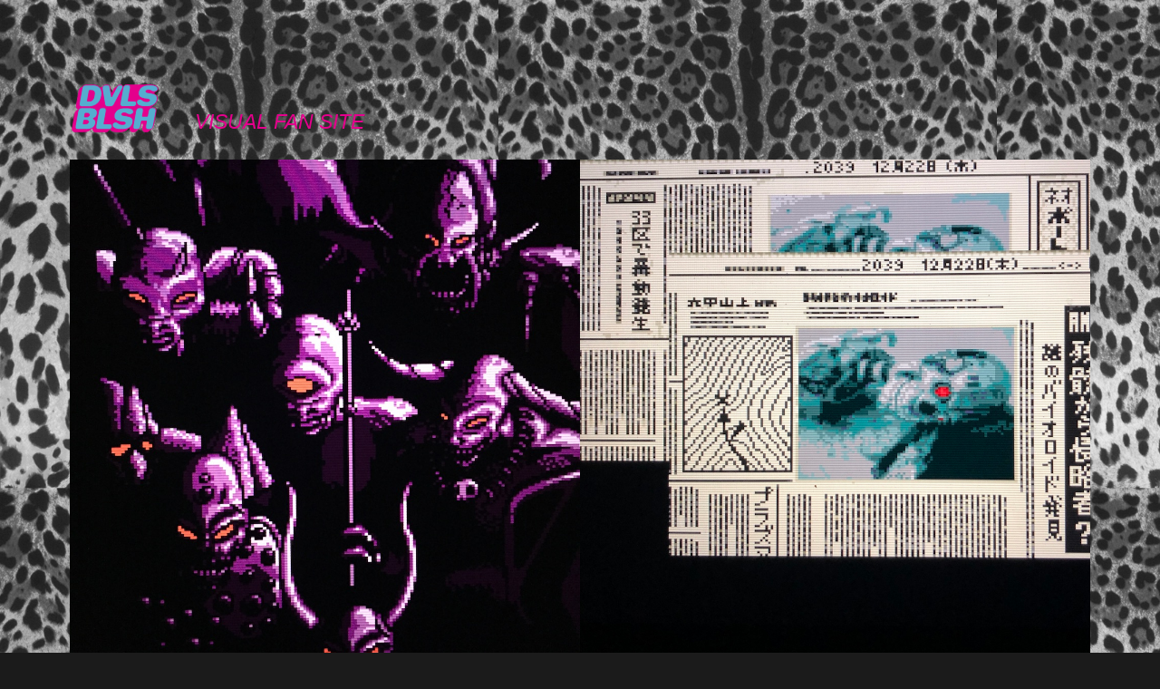

--- FILE ---
content_type: text/html
request_url: https://devilsblush.neocities.org/21
body_size: 698
content:
<!DOCTYPE html>
<html>
  <head>
    <meta charset="UTF-8">
    <meta name="viewport" content="width=device-width, initial-scale=1.0">
    <title>DVLSBLSH</title>
    <!-- The style.css file allows you to change the look of your web pages.
         If you include the next line in all your web pages, they will all share the same look.
         This makes it easier to make new pages for your site. -->
    <link href="/style.css?ver=1.1" rel="stylesheet" type="text/css" media="all">
  </head>
  <body>
  <div class="siteWrap2299">
    <div class="headerHome">
      <div class="homeLeft">
        <a href="/"><img src="https://devilsblush.neocities.org/Untitled-3.svg"/></a>
        <h1>VISUAL FAN SITE</h1>
      </div>
    </div>
    <div class="homeColumnBoxWrap">
      <div class="twoColumnBox"><a href="https://www.youtube.com/watch?v=RjKpOQOvaPc&list=PLzFTGYa_evXgK-r2yeG3wToCez2t1p8ww" target="_blank"><img src="pc-engine-screenshots/ys-books-i-and-ii-pc-engine.JPG"></a></div>
      <div class="twoColumnBox"><a href="https://www.youtube.com/watch?v=d6z_eQMlutU" target="_blank"><img src="pc-engine-screenshots/snatcher-pc-engine.jpg"></a></div>
    </div>
  <!--</div>
  <div class="siteWrap22831-2">-->
    <div class="homeColumnBoxWrap">
      <div class="twoColumnBox"><a href="https://www.youtube.com/watch?v=J-7iC8z6q8s" target="_blank"><img src="pc-engine-screenshots/devils-crush-pc-engine.jpg"></a></div>
      <div class="twoColumnBox"><a href="https://www.youtube.com/watch?v=9HBK-RcDmKM" target="_blank"><img src="pc-engine-screenshots/shinsestsu-shiawase-usagi-2-pc-engine.jpg"></a></div>
    </div>
  <!--<div class="siteWrap22831-3">
    <div class="homeColumnBoxWrap">
      <div class="twoColumnBox"><img src="nes-screenshots/jesus-nes-4.jpg"></div>
      <div class="twoColumnBox"><img src="nes-screenshots/metal-slader-glory-nes-3.jpg"></div>
    </div>-->
  <!--divider-->
    <footer>
    <div class="footerNav"><a href="22.html">NEXT</a> / <a href="20.html">PREV</a></div>
    <div class="social"><a href="https://twitter.com/devilsblush" target="_blank"><img src="https://devilsblush.neocities.org/twitter-b.svg" /></a></div>
    </footer>
    </div>
  </body>
</html>

--- FILE ---
content_type: text/css
request_url: https://devilsblush.neocities.org/style.css?ver=1.1
body_size: 2092
content:
/* CSS is how you can add style to your website, such as colors, fonts, and positioning of your
   HTML content. To learn how to do something, just try searching Google for questions like
   "how to change link color." */

body {
  /*background-color: #ffd6d6;*/
  /*background-image: url("https://devilsblush.neocities.org/box-art/loopy.svg");*/
  background-size: 45px;
  background-color: #1b1b1b;
  color: #e4008c;
  font-family: sans-serif;
  font-size: 0.8em;
  font-weight: 100;
  margin: 0 !important;
}
a {
  color: #e4008c;
  text-decoration: none !important;
}
footer {
  margin-bottom: 1em;hom
  margin-top: 3%;
  padding-top: 2.5em;
}
h1 {
  font-weight: 100;
  font-family: sans-serif;
  font-size: 1.8em;
  }
h2 {
  font-weight: 100;
  font-family: sans-serif;
  font-size: 1.3em;
  font-style: italic;
}
  
/* header */

.header {
  background-image: url(https://devilsblush.neocities.org/header.jpg);
  background-size: contain;
  padding: 0.75em;
}

/* footer */

.footer {
  background-image: url(https://devilsblush.neocities.org/footer.jpg);
  background-size: contain;
  margin-top: -3px;
  padding: 0.75em;
  text-align: right;
}
.footerNav {
  font-size: 1.4em;
  }
.footerNav a {
  font-size: 1em;
  font-style: italic;
  }

/* contents */

.contentsCube {
    margin-top: 5em;
    font-size: 1.3em;
    font-style: italic;
    hyphens: auto;
    text-align: justify;
  }
.contentsCube a {
  font-weight: 800;
  }
.contentWrap {
  border-bottom: 1px solid;
  font-size: 1.3em;
  font-style: italic;
  margin-bottom: 1em;
  }
.contentWrap div {
  display: inline-block;
  padding-right: 1em;
  width: 30px;
  }
.contentWrap div:nth-of-type(2) {
  width: 90%;
  }
.contentWrap h1 {
  margin-bottom: 0;
  }
.contents {
  border: 1px solid;
  padding: 2.5em;
  }
.contents div {
  display: inline-block;
  padding-right: 2em;
  vertical-align: top;
  width: 45.5%;
  }
.contents div:nth-of-type(2) {
  display: inline-block;
  padding-right: 0;
  width: 49.5%;
  }
.contents li {
  font-size: 3.5em;
  font-style: italic;
}
.contents span {
  border-bottom: 1px solid;
  font-size: 0.3em;
  font-style: italic;
  }

/* home */

.bodyWrap {
  margin-top: 0.5em;
  white-space: nowrap;
}
.boxArt {
  border-top: 1px solid #e4008c;
  margin-top: 0.5em;
}

.boxArt div a {
  display: inline;
}
.homeImage {
  margin-top: 2em;
  width: 100%;
}
.homeImage img {
  width: 100%;
}
.headerHome {
  display: block;
  overflow-x: hidden;
  white-space: nowrap;
}
.homeColumnBox {
  display: inline-block;
  width: 16.7%;
}
.homeColumnBox img {
  width: 100%;  
}
.homeColumnBox5 {
  display: inline-block;
  width: 20%;
}
.homeColumnBox5 img {
  width: 100%;  
}
.homeColumnBox4 {
  display: inline-block;
  width: 25%;
}
.homeColumnBox4 img {
  width: 100%;  
}
.homeColumnBox5double {
  display: inline-block;
  width: 40%;
}
.homeColumnBox5double img {
  width: 100%;  
}
.homeColumnBoxX2 {
  display: inline-block;
  width: 33.3%;
}
.homeColumnBoxX2 img {
  width: 100%;  
}
.homeColumnBoxWrap {
  margin-bottom: -3px;
  white-space: nowrap;
}
.homeColumns {
  margin-bottom: 3%;
  overflow-x: hidden;
  white-space: nowrap;
}
.homeColumns div {
  display: inline-block;
  margin-right: 1.5%;
  width: 48.5%;
}
.homeColumns div:nth-of-type(2) {
  margin-right: 0;
  margin-left: 1.5%;
}
.homeColumns img {
  width: 100%;  
}
.homeLeft {
  display: inline-block;
  margin-right: 1.5%;
  padding-bottom: 1em;
  padding-top: 1em;
  vertical-align: top;
  width: 48.5%;
}
.homeLeft a {
  display: inline-block;  
}
.homeLeft h1 {
  display: inline-block;
  font-style: italic;
  padding-left: 1.5em;
  padding-top: 0.7em;
  vertical-align: top;
}
.homeLeft img {
  display: inline-block;
  width: 100px;
}
.homeRight {
  border-top: 1px solid #e4008c;
  display: inline-block;
  margin-left: 1.5%;
  padding-top: 1em;
  vertical-align: top;
  width: 48.5%;
}
.homeRight h2 {
  margin-top: 0;
}
.social {
  text-align: right;
  width: 100%;
}
.social a img {
width: 30px;  
}
@media only screen and (max-width: 880px) {
  .homeLeft img {
    width: 75px;
  }
  .homeLeft h1 {
    font-size: 1.5em;
    padding-top: 0.5em;
  }
}
@media only screen and (max-width: 700px) {
  .homeLeft {
    width: 100%;
  }
  .homeRight {
    width: 100%;
  }
}
@media only screen and (max-width: 300px) {
  .homeLeft h1 {
    font-size: 1.3em;
    padding-top: 0.5em;
  }
}
.rhombusWrap {
    margin-top: 2.5em;
    position: relative;
    margin-bottom: 2.5em;
    padding-bottom: 2.5em;
    display: block;
    height: 5em; 
}
.rhombusOne {
  width: 33.33%;
  position: absolute;
  left: 0;
  top: 0;
}
.rhombusTwo {
  width: 33.33%;
  position: absolute;
  left: 23%;
  top: 0;
}
.rhombusThree {
  width: 33.33%;
    position: absolute;
    left: 46%;
    top: 0;
}
.screenShots {
  border-bottom: none;
  padding-bottom: 2.35em;  
}
.twoColumnBox {
  display: inline-block;
  margin-right: -4px;
  margin-top: -3px;
  width: 50%;
}
.twoColumnBox:first-child {
  margin-top: 0;
}
.twoColumnBox:nth:child(2){
  margin-top: 0;
}
.twoColumnBox img {
  width: 100%;
}
#great-hits {
  width: 46.6%
  }
#floating-runner {
  width: 53.25%;
  }
.A {
  margin-bottom: 3%;
  margin-right: 1.5%;
  width: 48.5%;
}
.B {
  margin-bottom: 3%;
  margin-left: 1.5%;
  width: 48.5%;
}
.threeColumnBox {
  display: inline-block;
  margin-top: -3px;
  margin-bottom: 0;
  margin-right: -4px;
  width: 33.33%;
}
.threeColumnBox:first-child {
  margin-top: 0;
}
.threeColumnBox:nth:child(2){
  margin-top: 0;
}
.threeColumnBox img {
  width: 100%;
}
.left {
  margin-right: 3%;  
}
.middle {
  margin-right: 3%;
}
.singeImage {
  width: 100%;
  }
.singleImage img {
  width: 100%;
  }


/* wrappers */

.siteWrapDVLSBLSH {
  background-color: #ffd022;
  padding: 6%;
  }
.siteWrap1322 {
  background-color: #fbf7a3;
  padding: 6%;
  }
.siteWrap28222 {
  background-image: url("box-art/idoljanshiremix.jpg");
  background-size: 45px;
  padding: 6%;
  }
.siteWrap6322 {
  background-image: url("box-art/tfv.jpg");
  background-size: 50%;
  padding: 6%;
  }
.siteWrap22313 {
  background-color: #c7efe1;
  padding: 6%;
  }
.siteWrap22326 {
  background-image: url(backgrounds/Wizardry4.jpeg);
  padding: 6%;
  }
.siteWrap22422 {
  background-image: url(backgrounds/lsd.jpg);
  background-position: center;
  background-size: 20%;
  padding: 6%;
  }
.siteWrap22820 {
  /*background-color: #72677d;*/
  background-image: url(backgrounds/ninja-warriors.png);
  background-size: contain;
  padding: 6%;
  }
.siteWrap22821 {
  background-color: #ffd022;
  /*background-image: url(backgrounds/ninja-warriors.png);*/
  background-size: contain;
  padding: 6%;
  }
.siteWrap22821-2 {
  background-color: #ee5578;
  padding: 6%;
  }
.siteWrap22821-3 {
  background-color: #e2bfff;
  padding: 6%;
  }
.siteWrap22822 {
  background-color: #88ee84;
  padding: 6%;
  }  
.siteWrap22822-2 {
  background-color: #2c2e2c;
  padding: 6%;
  }  
.siteWrap22824 {
  background-color: #ffbeeb;
  padding: 6%;
  }
.siteWrap22825 {
  background-color: #bfffc6;
  padding: 6%;
  }
.siteWrap22826 {
  background-color: #6bd966;
  padding: 6%;
}
.siteWrap22826-2 {
  background-color: #caffbf;
  padding: 6%
  }
.siteWrap22826-3 {
  background-color: #ffdabf;
  padding: 6%;
  }
.siteWrap22826-4 {
  background-color: #f26d7a;
  padding: 6%;
  }
.siteWrap22831 {
  background-color: #93e169;
  padding: 6%;
  }
.siteWrap22831-2 {
  background-color: #dff547;
  padding: 6%;
  }
.siteWrap22831-3 {
  background-color: #d87eeb;
  padding: 6%;
  }
.siteWrap2292 {
  background-color: #6588d4;
  padding: 6%;
  }
.siteWrap2292-2 {
  background-color: #65d484;
  padding: 6%;
  }
.siteWrap2292-3 {
  background-color: #d4cf65;
  padding: 6%;
  }
.siteWrap2293 {
  background-color: #eec855;
  padding: 6%;
  }
.siteWrap2299 {
  background-image: url(backgrounds/print.jpeg);
  background-size: 550px;
  padding: 6%;
  }
.siteWrap22913 {
  background-color: #ffd7fa;
  padding: 6%;
  }
.siteWrap22917 {
  background-color: #c4bdf2;
  padding: 6%;
  }
.siteWrap22918 {
  background-image: url(backgrounds/Abarenbou-Tengu-a-3.png);
  background-size: 130px;
  padding: 6%;
  }
.siteWrap22923 {
  background-image: url(backgrounds/ferrari.png);
  background-size: contain;
  padding: 6%;
  }  
.siteWrap22923-2 {
  background-color: #ffb162;
  padding: 6%;
  }
.siteWrap22923-3 {
  background-color: #bfff62;
  padding: 6%;
  }
.siteWrap221015 {
  background-color: #ffb4b4;
  padding: 6%;
  }
.siteWrap221016 {
  background-color: #b4ffeb;
  padding: 6%;
  }
.siteWrap221023 {
  background-image: url(backgrounds/r-type-bw.jpg);
  background-size: 20%;
  padding: 6%;
  }
#pink {
  color: #59aece !important;
  }
#pink a {
  color: #59aece;
}
#pink h1 {
  color: #59aece;
  }
  
/* index */
  
.indexBox {
  display: inline-block;
  padding-bottom: 3.5%;
  padding-right: 0;
  width: 25%;
  }
.indexBox img {
  border-radius: 2px 2px 5px 2px;
  width: 85%;
  }
.indexBox p {
    text-orientation: sideways-right;
    writing-mode: tb;
    display: inline-block;
    margin: 0 0.25em;
    vertical-align: top;
    font-style: italic;
    font-size: 1.3em;
    width: auto;
  }
  #indexWrap {
    white-space: inherit;  
  }
  
  @media only screen and (max-width: 850px) {
    .indexBox {
      padding-bottom: 7%;
      width: 49.5%;
      }
    }
    @media only screen and (max-width: 427px) {
    .indexBox {
      padding-bottom: 7%;
      width: 49.5%;
      }
    .indexBox p {
      font-size: 1.2em;
      margin: 0;
      }
    }
    
    #pixel {
      image-rendering: pixelated;
      }
}     
.tileWrap {
  width: 100%;
}
.tileWrap img {
  width: 5%;
}

.bw-bg {
  background-color: #1b1b1b;
  width: 100%;
  }
.bw-bg img {
  display: inline-block;
  margin-bottom: -3px;
  width: 5%;
  }

--- FILE ---
content_type: image/svg+xml
request_url: https://devilsblush.neocities.org/twitter-b.svg
body_size: 685
content:
<?xml version="1.0" encoding="utf-8"?>
<!-- Generator: Adobe Illustrator 21.1.0, SVG Export Plug-In . SVG Version: 6.00 Build 0)  -->
<svg version="1.1" id="Layer_1" xmlns="http://www.w3.org/2000/svg" xmlns:xlink="http://www.w3.org/1999/xlink" x="0px" y="0px"
	 viewBox="0 0 369.6 306" style="enable-background:new 0 0 369.6 306;" xml:space="preserve">
<style type="text/css">
	.st0{fill:#E4008C;}
	.st1{fill:#55ADCF;stroke:#E4008C;stroke-width:6;stroke-miterlimit:10;}
</style>
<g>
	<path class="st0" d="M312,48.4c4.9-5.7,8.3-12.4,10.3-20.7c-2.3,1-3.7,1.6-5.1,2.1c-10.7,4-21.5,7.9-32.2,11.9
		c-3.5,1.3-6.1,0.5-8.7-2.4c-6.3-7.2-14.2-12-23.2-14.9c-18.4-5.9-36.2-3.7-53.4,4.2c-28.3,12.9-42.9,39.3-38.5,69.2
		c0.3,1.9,0.6,3.8,0.9,6c-57-3.7-102.3-29.4-140-71.1c-8.8,16.2-9.4,32.4-5.8,49.1c3.6,16.7,10.8,31.5,24.8,42.6
		c-4.7-0.3-9.2-0.8-13.5-1.9c-4.3-1.1-8.3-2.9-12.9-4.5c1.8,34.3,19.2,56.2,51.6,66.8c-0.2,0.4-0.4,0.8-0.5,1.2
		c-8.4,0-16.7,0-25.7,0c11.3,29.6,32.2,45.1,64.1,48.1c-29.7,22.5-61.7,30.8-97.1,28.9c0.2,0.3,0.4,0.7,0.6,0.9
		c0.8,0.6,1.7,1,2.6,1.5c42.8,25.7,88.6,33.2,137.4,23c53.6-11.2,95.6-39.1,124-86.3c19.9-33,28.7-69.2,30.3-107.4
		c0.2-4.4,1.3-7.4,4.9-10c3.9-2.8,7.5-6.1,10.9-9.5c5.3-5.2,10.2-10.8,12-18.2c-11.3,3-22.4,6-33.5,9
		C301.4,59.3,307.1,54.2,312,48.4z"/>
	<path class="st1" d="M337.7,33.4c4.9-5.7,8.3-12.4,10.3-20.7c-2.3,1-3.7,1.6-5.1,2.1c-10.7,4-21.5,7.9-32.2,11.9
		c-3.5,1.3-6.1,0.5-8.7-2.4c-6.3-7.2-14.2-12-23.2-14.9c-18.4-5.9-36.2-3.7-53.4,4.2c-28.3,12.9-42.9,39.3-38.5,69.2
		c0.3,1.9,0.6,3.8,0.9,6c-57-3.7-102.3-29.4-140-71.1c-8.8,16.2-9.4,32.4-5.8,49.1c3.6,16.7,10.8,31.5,24.8,42.6
		c-4.7-0.3-9.2-0.8-13.5-1.9c-4.3-1.1-8.3-2.9-12.9-4.5c1.8,34.3,19.2,56.2,51.6,66.8c-0.2,0.4-0.4,0.8-0.5,1.2
		c-8.4,0-16.7,0-25.7,0c11.3,29.6,32.2,45.1,64.1,48.1c-29.7,22.5-61.7,30.8-97.1,28.9c0.2,0.3,0.4,0.7,0.6,0.9
		c0.8,0.6,1.7,1,2.6,1.5c42.8,25.7,88.6,33.2,137.4,23c53.6-11.2,95.6-39.1,124-86.3c19.9-33,28.7-69.2,30.3-107.4
		c0.2-4.4,1.3-7.4,4.9-10c3.9-2.8,7.5-6.1,10.9-9.5c5.3-5.2,10.2-10.8,12-18.2c-11.3,3-22.4,6-33.5,9
		C327,44.3,332.7,39.2,337.7,33.4z"/>
</g>
</svg>


--- FILE ---
content_type: image/svg+xml
request_url: https://devilsblush.neocities.org/Untitled-3.svg
body_size: 1398
content:
<?xml version="1.0" encoding="utf-8"?>
<!-- Generator: Adobe Illustrator 21.1.0, SVG Export Plug-In . SVG Version: 6.00 Build 0)  -->
<svg version="1.1" id="Layer_1" xmlns="http://www.w3.org/2000/svg" xmlns:xlink="http://www.w3.org/1999/xlink" x="0px" y="0px"
	 viewBox="0 0 110.3 65.5" style="enable-background:new 0 0 110.3 65.5;" xml:space="preserve">
<style type="text/css">
	.st0{fill:#E4008C;stroke:#E4008C;stroke-miterlimit:10;}
	.st1{fill:#E4008C;}
	.st2{fill:#55ADCF;stroke:#E4008C;stroke-miterlimit:10;}
</style>
<g>
	<g>
		<g>
			<path class="st0" d="M24.6,6.9c3.6,0,6.8,1.1,8.9,3.9c1.9,2.6,2.4,5.7,1.7,9.4l-0.1,0.3c-0.6,3.6-2.2,6.8-5,9.4
				c-3,2.7-6.6,3.9-10.2,3.9h-8.4c-3,0-4-1.3-3.4-5l3-16.8c0.6-3.6,2.1-5,5.1-5H24.6z M26.2,19.6c0.3-1.9,0.4-3.5-0.2-4.5
				c-0.6-0.9-1.9-1.3-3.2-1.3h-2.7l-2.3,13h2.7c1.3,0,2.7-0.4,3.6-1.3c1-1,1.5-2.6,1.8-4.5L26.2,19.6z"/>
			<path class="st0" d="M58.3,6.9c1.8,0,2.9,1.1,2.6,2.9c-0.1,0.8-0.6,1.7-1.1,2.8l-8.9,17.3c-1.3,2.5-2.6,3.8-4.9,3.8h-2.9
				c-2.9,0-3.8-1-4.2-3.4l-2.8-17c-0.2-1.6-0.3-2.5-0.1-3.2c0.4-2,2.1-3.1,4-3.1h2.3c1.8,0,2.6,0.9,2.9,2.6l2.1,12l6.3-12
				c0.9-1.7,2-2.5,3.8-2.5H58.3z"/>
			<path class="st0" d="M74.8,26.8c2,0,3.2,1.4,2.8,3.5c-0.4,2-2,3.4-4,3.4H61.2c-3,0-4-1.3-3.4-5l3-16.8c0.6-3.6,2.1-5,5.1-5h0.8
				c3,0,4,1.3,3.4,5l-2.6,14.9H74.8z"/>
			<path class="st0" d="M87.1,33.7c-6.2,0-9.9-2.9-9.3-6.2c0.3-1.7,1.8-2.9,3.9-2.9c3.1,0,2.9,2.9,8.5,2.9c1.8,0,3.1-0.4,3.3-1.4
				c0.2-1-0.8-1.5-2.7-1.6c-2.1-0.1-4.3-0.5-6.5-1.3c-2.8-1-5.1-3.2-4.4-7.3c0.8-4.3,4.9-8.8,12-8.8h3.5c5.3,0,8.6,2.3,8.1,5.2
				c-0.3,1.6-1.8,3.1-4.3,3.1c-3.3,0-3.5-2.1-7.2-2.1c-1.6,0-2.8,0.4-2.9,1.5c-0.2,1.2,1,1.5,2.6,1.7c2.2,0.2,4.5,0.6,6.6,1.3
				c2.9,1,5.2,2.9,4.5,7.1c-0.9,4.9-5.3,8.8-12.1,8.8H87.1z"/>
			<path class="st0" d="M21.7,35.1c2.2,0,3.7,0.3,5.1,1c2.3,1.2,3.5,3.5,3,6.4c-0.3,1.6-1.1,3.3-2.5,4.5c-0.7,0.6-1.5,1.1-2.4,1.4
				c0.8,0.3,1.5,0.8,2,1.5c1,1.2,1.2,2.9,0.9,4.5c-0.5,2.9-2.5,5.2-5.4,6.4c-1.6,0.7-3.3,1-5.6,1H6.6c-3,0-4-1.3-3.4-5l3-16.8
				c0.6-3.6,2.1-5,5.1-5H21.7z M16.9,46.4c0.8,0,1.5-0.1,2-0.4c0.7-0.4,1.2-1,1.4-1.8c0.1-0.8-0.1-1.4-0.7-1.8
				c-0.4-0.3-1.1-0.4-1.9-0.4h-2.6l-0.8,4.4H16.9z M15.8,55c0.8,0,1.5-0.1,2-0.4c0.7-0.4,1.2-1,1.4-1.8c0.1-0.8-0.1-1.4-0.7-1.8
				c-0.4-0.3-1.1-0.4-1.9-0.4h-3L12.8,55H15.8z"/>
			<path class="st0" d="M45.2,55c2,0,3.2,1.4,2.8,3.5c-0.4,2-2,3.4-4,3.4H31.7c-3,0-4-1.3-3.4-5l3-16.8c0.6-3.6,2.1-5,5.1-5h0.8
				c3,0,4,1.3,3.4,5L37.9,55H45.2z"/>
			<path class="st0" d="M57.6,61.9c-6.2,0-9.9-2.9-9.3-6.2c0.3-1.7,1.8-2.9,3.9-2.9c3.1,0,2.9,2.9,8.5,2.9c1.8,0,3.1-0.4,3.3-1.4
				c0.2-1-0.8-1.5-2.7-1.6c-2.1-0.1-4.3-0.5-6.5-1.3c-2.8-1-5.1-3.2-4.4-7.3c0.8-4.3,4.9-8.8,12-8.8h3.5c5.3,0,8.6,2.3,8.1,5.2
				c-0.3,1.6-1.8,3.1-4.3,3.1c-3.3,0-3.5-2.1-7.2-2.1c-1.6,0-2.8,0.4-2.9,1.5c-0.2,1.2,1,1.5,2.6,1.7c2.2,0.2,4.5,0.6,6.6,1.3
				c2.9,1,5.2,2.9,4.5,7.1c-0.9,4.9-5.3,8.8-12.1,8.8H57.6z"/>
			<path class="st0" d="M97.8,35.1c3,0,4,1.3,3.4,5l-3,16.8c-0.6,3.6-2.1,5-5.1,5h-0.8c-3,0-4-1.3-3.4-5l0.9-5.4h-6.1l-0.9,5.4
				c-0.6,3.6-2.1,5-5.1,5h-0.8c-3,0-4-1.3-3.4-5l3-16.8c0.6-3.6,2.1-5,5.1-5h0.8c3,0,4,1.3,3.4,5l-1,5.5h6.1l1-5.5
				c0.6-3.6,2.1-5,5.1-5H97.8z"/>
		</g>
	</g>
	<polygon class="st0" points="39,55.4 14.3,55.4 22.6,8.2 47.3,8.2 	"/>
	<polygon class="st0" points="37.1,53.7 61.1,53.7 67.5,17.2 43.5,17.2 	"/>
	<polygon class="st0" points="64.5,19.8 58.2,19.8 59.7,11.4 66,11.4 	"/>
	<polygon class="st0" points="72.2,29.3 64.4,29.3 59.6,56.6 67.4,56.6 	"/>
	<polygon class="st0" points="95.6,47.2 66.8,47.2 70.9,24.2 99.7,24.2 	"/>
	<polygon class="st1" points="97.4,16.3 67.5,16.3 69.7,3.6 99.7,3.6 	"/>
	<polygon class="st1" points="98.2,24.3 64.8,24.3 67.3,10.2 100.6,10.2 	"/>
	<g>
		<g>
			<path class="st2" d="M28.2,4.1c3.6,0,6.8,1.1,8.9,3.9c1.9,2.6,2.4,5.7,1.7,9.4l-0.1,0.3c-0.6,3.6-2.2,6.8-5,9.4
				c-3,2.7-6.6,3.9-10.2,3.9h-8.4c-3,0-4-1.3-3.4-5l3-16.8c0.6-3.6,2.1-5,5.1-5H28.2z M29.8,16.7c0.3-1.9,0.4-3.5-0.2-4.5
				C29,11.3,27.7,11,26.4,11h-2.7l-2.3,13h2.7c1.3,0,2.7-0.4,3.6-1.3c1-1,1.5-2.6,1.8-4.5L29.8,16.7z"/>
			<path class="st2" d="M61.9,4.1c1.8,0,2.9,1.1,2.6,2.9c-0.1,0.8-0.6,1.7-1.1,2.8l-8.9,17.3c-1.3,2.5-2.6,3.8-4.9,3.8h-2.9
				c-2.9,0-3.8-1-4.2-3.4l-2.8-17c-0.2-1.6-0.3-2.5-0.1-3.2c0.4-2,2.1-3.1,4-3.1h2.3c1.8,0,2.6,0.9,2.9,2.6l2.1,12l6.3-12
				c0.9-1.7,2-2.5,3.8-2.5H61.9z"/>
			<path class="st2" d="M78.4,23.9c2,0,3.2,1.4,2.8,3.5c-0.4,2-2,3.4-4,3.4H64.8c-3,0-4-1.3-3.4-5l3-16.8c0.6-3.6,2.1-5,5.1-5h0.8
				c3,0,4,1.3,3.4,5l-2.6,14.9H78.4z"/>
			<path class="st2" d="M90.7,30.8c-6.2,0-9.9-2.9-9.3-6.2c0.3-1.7,1.8-2.9,3.9-2.9c3.1,0,2.9,2.9,8.5,2.9c1.8,0,3.1-0.4,3.3-1.4
				c0.2-1-0.8-1.5-2.7-1.6c-2.1-0.1-4.3-0.5-6.5-1.3c-2.8-1-5.1-3.2-4.4-7.3c0.8-4.3,4.9-8.8,12-8.8h3.5c5.3,0,8.6,2.3,8.1,5.2
				c-0.3,1.6-1.8,3.1-4.3,3.1c-3.3,0-3.5-2.1-7.2-2.1c-1.6,0-2.8,0.4-2.9,1.5c-0.2,1.2,1,1.5,2.6,1.7c2.2,0.2,4.5,0.6,6.6,1.3
				c2.9,1,5.2,2.9,4.5,7.1c-0.9,4.9-5.3,8.8-12.1,8.8H90.7z"/>
			<path class="st2" d="M25.3,32.3c2.2,0,3.7,0.3,5.1,1c2.3,1.2,3.5,3.5,3,6.4c-0.3,1.6-1.1,3.3-2.5,4.5c-0.7,0.6-1.5,1.1-2.4,1.4
				c0.8,0.3,1.5,0.8,2,1.5c1,1.2,1.2,2.9,0.9,4.5c-0.5,2.9-2.6,5.2-5.4,6.4c-1.6,0.7-3.3,1-5.6,1H10.2c-3,0-4-1.3-3.4-5l3-16.8
				c0.6-3.6,2.1-5,5.1-5H25.3z M20.5,43.5c0.8,0,1.5-0.1,2-0.4c0.7-0.4,1.2-1,1.4-1.8c0.1-0.8-0.1-1.4-0.7-1.8
				c-0.4-0.3-1.1-0.4-1.9-0.4h-2.6l-0.8,4.4H20.5z M19.4,52.1c0.8,0,1.5-0.1,2-0.4c0.7-0.4,1.2-1,1.4-1.8c0.1-0.8-0.1-1.4-0.7-1.8
				c-0.4-0.3-1.1-0.4-1.9-0.4h-3l-0.8,4.4H19.4z"/>
			<path class="st2" d="M48.8,52.1c2,0,3.2,1.4,2.8,3.5c-0.4,2-2,3.4-4,3.4H35.3c-3,0-4-1.3-3.4-5l3-16.8c0.6-3.6,2.1-5,5.1-5h0.8
				c3,0,4,1.3,3.4,5l-2.6,14.9H48.8z"/>
			<path class="st2" d="M61.2,59c-6.2,0-9.9-2.9-9.3-6.2c0.3-1.7,1.8-2.9,3.9-2.9c3.1,0,2.9,2.9,8.5,2.9c1.8,0,3.1-0.4,3.3-1.4
				c0.2-1-0.8-1.5-2.7-1.6c-2.1-0.1-4.3-0.5-6.5-1.3c-2.8-1-5.1-3.2-4.4-7.3c0.8-4.3,4.9-8.8,12-8.8h3.5c5.3,0,8.6,2.3,8.1,5.2
				c-0.3,1.6-1.8,3.1-4.3,3.1c-3.3,0-3.5-2.1-7.2-2.1c-1.6,0-2.8,0.4-2.9,1.5c-0.2,1.2,1,1.5,2.6,1.7c2.2,0.2,4.5,0.6,6.6,1.3
				c2.9,1,5.2,2.9,4.5,7.1c-0.9,4.9-5.3,8.8-12.1,8.8H61.2z"/>
			<path class="st2" d="M101.4,32.3c3,0,4,1.3,3.4,5l-3,16.8c-0.6,3.6-2.1,5-5.1,5h-0.8c-3,0-4-1.3-3.4-5l0.9-5.4h-6.1L86.4,54
				c-0.6,3.6-2.1,5-5.1,5h-0.8c-3,0-4-1.3-3.4-5l3-16.8c0.6-3.6,2.1-5,5.1-5h0.8c3,0,4,1.3,3.4,5l-1,5.5h6.1l1-5.5
				c0.6-3.6,2.1-5,5.1-5H101.4z"/>
		</g>
	</g>
</g>
</svg>
